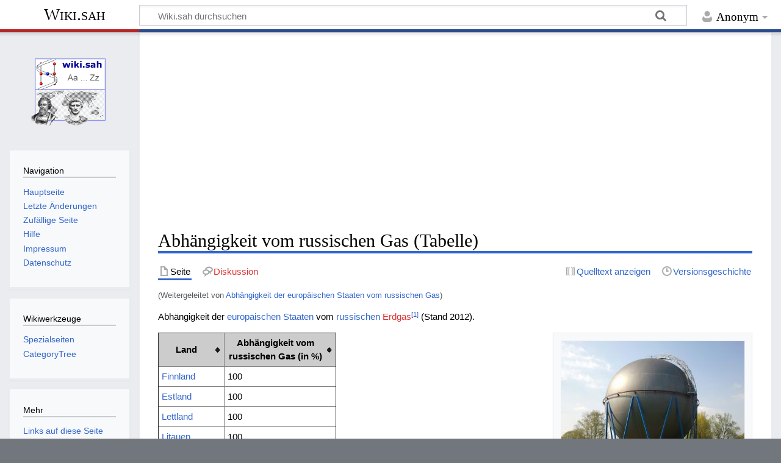

--- FILE ---
content_type: text/html; charset=UTF-8
request_url: https://www.science-at-home.de/wiki/index.php/Abh%C3%A4ngigkeit_der_europ%C3%A4ischen_Staaten_vom_russischen_Gas
body_size: 7191
content:
<!DOCTYPE html>
<html class="client-nojs" lang="de" dir="ltr">
<head>
<meta charset="UTF-8">
<title>Abhängigkeit vom russischen Gas (Tabelle) – Wiki.sah</title>
<script>document.documentElement.className="client-js";RLCONF={"wgBreakFrames":false,"wgSeparatorTransformTable":[",\t.",".\t,"],"wgDigitTransformTable":["",""],"wgDefaultDateFormat":"dmy","wgMonthNames":["","Januar","Februar","März","April","Mai","Juni","Juli","August","September","Oktober","November","Dezember"],"wgRequestId":"aWykkyoi6w0Vo5w1bfH6yAAAAAA","wgCanonicalNamespace":"","wgCanonicalSpecialPageName":false,"wgNamespaceNumber":0,"wgPageName":"Abhängigkeit_vom_russischen_Gas_(Tabelle)","wgTitle":"Abhängigkeit vom russischen Gas (Tabelle)","wgCurRevisionId":45311,"wgRevisionId":45311,"wgArticleId":20778,"wgIsArticle":true,"wgIsRedirect":false,"wgAction":"view","wgUserName":null,"wgUserGroups":["*"],"wgCategories":["Liste","Statistiken","Energieerzeugung","Energie und Rohstoffe"],"wgPageViewLanguage":"de","wgPageContentLanguage":"de","wgPageContentModel":"wikitext","wgRelevantPageName":"Abhängigkeit_vom_russischen_Gas_(Tabelle)","wgRelevantArticleId":20778,"wgIsProbablyEditable":
false,"wgRelevantPageIsProbablyEditable":false,"wgRestrictionEdit":[],"wgRestrictionMove":[],"wgRedirectedFrom":"Abhängigkeit_der_europäischen_Staaten_vom_russischen_Gas","wgInternalRedirectTargetUrl":"/wiki/Abh%C3%A4ngigkeit_vom_russischen_Gas_(Tabelle)"};RLSTATE={"site.styles":"ready","user.styles":"ready","user":"ready","user.options":"loading","ext.cite.styles":"ready","skins.timeless":"ready","jquery.tablesorter.styles":"ready"};RLPAGEMODULES=["mediawiki.action.view.redirect","ext.cite.ux-enhancements","mediawiki.page.media","site","mediawiki.page.ready","jquery.tablesorter","skins.timeless.js"];</script>
<script>(RLQ=window.RLQ||[]).push(function(){mw.loader.impl(function(){return["user.options@12s5i",function($,jQuery,require,module){mw.user.tokens.set({"patrolToken":"+\\","watchToken":"+\\","csrfToken":"+\\"});
}];});});</script>
<link rel="stylesheet" href="/wiki/load.php?lang=de&amp;modules=ext.cite.styles%7Cjquery.tablesorter.styles%7Cskins.timeless&amp;only=styles&amp;skin=timeless">
<script async="" src="/wiki/load.php?lang=de&amp;modules=startup&amp;only=scripts&amp;raw=1&amp;skin=timeless"></script>
<!--[if IE]><link rel="stylesheet" href="/wiki/skins/Timeless/resources/IE9fixes.css?ffe73" media="screen"><![endif]-->
<meta name="ResourceLoaderDynamicStyles" content="">
<link rel="stylesheet" href="/wiki/load.php?lang=de&amp;modules=site.styles&amp;only=styles&amp;skin=timeless">
<meta name="generator" content="MediaWiki 1.41.0">
<meta name="robots" content="max-image-preview:standard">
<meta name="format-detection" content="telephone=no">
<meta name="viewport" content="width=device-width, initial-scale=1.0, user-scalable=yes, minimum-scale=0.25, maximum-scale=5.0">
<link rel="icon" href="/favicon.ico">
<link rel="search" type="application/opensearchdescription+xml" href="/wiki/opensearch_desc.php" title="Wiki.sah (de)">
<link rel="EditURI" type="application/rsd+xml" href="http://www.science-at-home.de/wiki/api.php?action=rsd">
<link rel="canonical" href="http://www.science-at-home.de/wiki/Abh%C3%A4ngigkeit_vom_russischen_Gas_(Tabelle)">
<link rel="license" href="http://creativecommons.org/licenses/by-nc-sa/3.0/">
<link rel="alternate" type="application/atom+xml" title="Atom-Feed für „Wiki.sah“" href="/wiki/index.php?title=Spezial:Letzte_%C3%84nderungen&amp;feed=atom">
</head>
<body class="mediawiki ltr sitedir-ltr mw-hide-empty-elt ns-0 ns-subject page-Abhängigkeit_vom_russischen_Gas_Tabelle rootpage-Abhängigkeit_vom_russischen_Gas_Tabelle skin-timeless action-view skin--responsive"><div id="mw-wrapper"><div id="mw-header-container" class="ts-container"><div id="mw-header" class="ts-inner"><div id="user-tools"><div id="personal"><h2><span>Anonym</span></h2><div id="personal-inner" class="dropdown"><div role="navigation" class="mw-portlet" id="p-personal" title="Benutzermenü" aria-labelledby="p-personal-label"><h3 id="p-personal-label" lang="de" dir="ltr">Nicht angemeldet</h3><div class="mw-portlet-body"><ul lang="de" dir="ltr"><li id="pt-login" class="mw-list-item"><a href="/wiki/index.php?title=Spezial:Anmelden&amp;returnto=Abh%C3%A4ngigkeit+vom+russischen+Gas+%28Tabelle%29" title="Sich anzumelden wird gerne gesehen, ist jedoch nicht zwingend erforderlich. [o]" accesskey="o"><span>Anmelden</span></a></li></ul></div></div></div></div></div><div id="p-logo-text" class="mw-portlet" role="banner"><a id="p-banner" class="mw-wiki-title" href="/wiki/Hauptseite">Wiki.sah</a></div><div class="mw-portlet" id="p-search"><h3 lang="de" dir="ltr"><label for="searchInput">Suche</label></h3><form action="/wiki/index.php" id="searchform"><div id="simpleSearch"><div id="searchInput-container"><input type="search" name="search" placeholder="Wiki.sah durchsuchen" aria-label="Wiki.sah durchsuchen" autocapitalize="sentences" title="Wiki.sah durchsuchen [f]" accesskey="f" id="searchInput"></div><input type="hidden" value="Spezial:Suche" name="title"><input class="searchButton mw-fallbackSearchButton" type="submit" name="fulltext" title="Suche nach Seiten, die diesen Text enthalten" id="mw-searchButton" value="Suchen"><input class="searchButton" type="submit" name="go" title="Gehe direkt zu der Seite mit genau diesem Namen, falls sie vorhanden ist." id="searchButton" value="Seite"></div></form></div></div><div class="visualClear"></div></div><div id="mw-header-hack" class="color-bar"><div class="color-middle-container"><div class="color-middle"></div></div><div class="color-left"></div><div class="color-right"></div></div><div id="mw-header-nav-hack"><div class="color-bar"><div class="color-middle-container"><div class="color-middle"></div></div><div class="color-left"></div><div class="color-right"></div></div></div><div id="menus-cover"></div><div id="mw-content-container" class="ts-container"><div id="mw-content-block" class="ts-inner"><div id="mw-content-wrapper"><div id="mw-content"><div id="content" class="mw-body" role="main"><div id="siteNotice"><script async src="//pagead2.googlesyndication.com/pagead/js/adsbygoogle.js"></script>
<!-- Responsiv -->
<ins class="adsbygoogle"
     style="display:block"
     data-ad-client="ca-pub-1605738920284413"
     data-ad-slot="5368817267"
     data-ad-format="auto"
     data-full-width-responsive="true"></ins>
<script>
(adsbygoogle = window.adsbygoogle || []).push({});
</script></div><div class="mw-indicators">
</div>
<h1 id="firstHeading" class="firstHeading mw-first-heading"><span class="mw-page-title-main">Abhängigkeit vom russischen Gas (Tabelle)</span></h1><div id="bodyContentOuter"><div id="siteSub">Aus Wiki.sah</div><div id="mw-page-header-links"><div role="navigation" class="mw-portlet tools-inline" id="p-namespaces" aria-labelledby="p-namespaces-label"><h3 id="p-namespaces-label" lang="de" dir="ltr">Namensräume</h3><div class="mw-portlet-body"><ul lang="de" dir="ltr"><li id="ca-nstab-main" class="selected mw-list-item"><a href="/wiki/Abh%C3%A4ngigkeit_vom_russischen_Gas_(Tabelle)" title="Seiteninhalt anzeigen [c]" accesskey="c"><span>Seite</span></a></li><li id="ca-talk" class="new mw-list-item"><a href="/wiki/index.php?title=Diskussion:Abh%C3%A4ngigkeit_vom_russischen_Gas_(Tabelle)&amp;action=edit&amp;redlink=1" rel="discussion" title="Diskussion zum Seiteninhalt (Seite nicht vorhanden) [t]" accesskey="t"><span>Diskussion</span></a></li></ul></div></div><div role="navigation" class="mw-portlet tools-inline" id="p-more" aria-labelledby="p-more-label"><h3 id="p-more-label" lang="de" dir="ltr">Mehr</h3><div class="mw-portlet-body"><ul lang="de" dir="ltr"><li id="ca-more" class="dropdown-toggle mw-list-item"><span>Mehr</span></li></ul></div></div><div role="navigation" class="mw-portlet tools-inline" id="p-views" aria-labelledby="p-views-label"><h3 id="p-views-label" lang="de" dir="ltr">Seitenaktionen</h3><div class="mw-portlet-body"><ul lang="de" dir="ltr"><li id="ca-view" class="selected mw-list-item"><a href="/wiki/Abh%C3%A4ngigkeit_vom_russischen_Gas_(Tabelle)"><span>Lesen</span></a></li><li id="ca-viewsource" class="mw-list-item"><a href="/wiki/index.php?title=Abh%C3%A4ngigkeit_vom_russischen_Gas_(Tabelle)&amp;action=edit" title="Diese Seite ist geschützt. Ihr Quelltext kann dennoch angesehen und kopiert werden. [e]" accesskey="e"><span>Quelltext anzeigen</span></a></li><li id="ca-history" class="mw-list-item"><a href="/wiki/index.php?title=Abh%C3%A4ngigkeit_vom_russischen_Gas_(Tabelle)&amp;action=history" title="Frühere Versionen dieser Seite [h]" accesskey="h"><span>Versionsgeschichte</span></a></li></ul></div></div></div><div class="visualClear"></div><div id="bodyContent"><div id="contentSub"><div id="mw-content-subtitle"><span class="mw-redirectedfrom">(Weitergeleitet von <a href="/wiki/index.php?title=Abh%C3%A4ngigkeit_der_europ%C3%A4ischen_Staaten_vom_russischen_Gas&amp;redirect=no" class="mw-redirect" title="Abhängigkeit der europäischen Staaten vom russischen Gas">Abhängigkeit der europäischen Staaten vom russischen Gas</a>)</span></div></div><div id="mw-content-text" class="mw-body-content mw-content-ltr" lang="de" dir="ltr"><div class="mw-parser-output"><p>Abhängigkeit der <a href="/wiki/Europa" title="Europa">europäischen Staaten</a> vom <a href="/wiki/Russland" title="Russland">russischen</a> <a href="/wiki/index.php?title=Erdgas&amp;action=edit&amp;redlink=1" class="new" title="Erdgas (Seite nicht vorhanden)">Erdgas</a><sup id="cite_ref-1" class="reference"><a href="#cite_note-1">&#91;1&#93;</a></sup> (Stand 2012).
</p>
<figure typeof="mw:File/Thumb"><a href="/wiki/Datei:Gasspeicher.jpg" class="mw-file-description"><img src="/wiki/images/thumb/b/b0/Gasspeicher.jpg/300px-Gasspeicher.jpg" decoding="async" width="300" height="220" class="mw-file-element" srcset="/wiki/images/thumb/b/b0/Gasspeicher.jpg/450px-Gasspeicher.jpg 1.5x, /wiki/images/thumb/b/b0/Gasspeicher.jpg/600px-Gasspeicher.jpg 2x" /></a><figcaption>Gasspeicher in Deutschland</figcaption></figure>
<table border="1em" cellpadding="5px" cellspacing="1px" style="margin:1em 1em 1em 0; border-collapse:collapse; width:30%;" class="sortable">

<tbody><tr style="background-color:#CCCCCC;">
<th>Land
</th>
<th>Abhängigkeit vom russischen Gas (in&#160;%)
</th></tr>
<tr>
<td><a href="/wiki/Finnland" title="Finnland">Finnland</a>
</td>
<td>100
</td></tr>
<tr>
<td><a href="/wiki/Estland" title="Estland">Estland</a>
</td>
<td>100
</td></tr>
<tr>
<td><a href="/wiki/Lettland" title="Lettland">Lettland</a>
</td>
<td>100
</td></tr>
<tr>
<td><a href="/wiki/Litauen" title="Litauen">Litauen</a>
</td>
<td>100
</td></tr>
<tr>
<td><a href="/wiki/Bulgarien" title="Bulgarien">Bulgarien</a>
</td>
<td>88,85
</td></tr>
<tr>
<td><a href="/wiki/Slowakei" title="Slowakei">Slowakei</a>
</td>
<td>83,54
</td></tr>
<tr>
<td><a href="/wiki/Ungarn" title="Ungarn">Ungarn</a>
</td>
<td>79,89
</td></tr>
<tr>
<td><a href="/wiki/Slowenien" title="Slowenien">Slowenien</a>
</td>
<td>60,24
</td></tr>
<tr>
<td><a href="/wiki/%C3%96sterreich" title="Österreich">Österreich</a>
</td>
<td>60,06
</td></tr>
<tr>
<td><a href="/wiki/Griechenland" title="Griechenland">Griechenland</a>
</td>
<td>55,63
</td></tr>
<tr>
<td><a href="/wiki/Polen" title="Polen">Polen</a>
</td>
<td>58,56
</td></tr>
<tr>
<td><a href="/wiki/Tschechien" title="Tschechien">Tschechien</a>
</td>
<td>57,47
</td></tr>
<tr>
<td><b><a href="/wiki/Deutschland" title="Deutschland">Deutschland</a></b>
</td>
<td>37,34
</td></tr>
<tr>
<td><a href="/wiki/Italien" title="Italien">Italien</a>
</td>
<td>28,85
</td></tr>
<tr>
<td><a href="/wiki/Rum%C3%A4nien" title="Rumänien">Rumänien</a>
</td>
<td>24,33
</td></tr>
<tr>
<td><a href="/wiki/Frankreich" title="Frankreich">Frankreich</a>
</td>
<td>16,67
</td></tr>
<tr>
<td><a href="/wiki/Niederlande" title="Niederlande">Niederlande</a>
</td>
<td>5,19
</td></tr>
<tr>
<td><a href="/wiki/Belgien" title="Belgien">Belgien</a>
</td>
<td>0,34
</td></tr>
<tr>
<td><a href="/wiki/Schweden" title="Schweden">Schweden</a>
</td>
<td>0
</td></tr>
<tr>
<td><a href="/wiki/Kroatien" title="Kroatien">Kroatien</a>
</td>
<td>0
</td></tr>
<tr>
<td><a href="/wiki/D%C3%A4nemark" title="Dänemark">Dänemark</a>
</td>
<td>0
</td></tr>
<tr>
<td><a href="/wiki/Gro%C3%9Fbritannien" title="Großbritannien">Großbritannien</a>
</td>
<td>0
</td></tr>
<tr>
<td><a href="/wiki/Irland" title="Irland">Irland</a>
</td>
<td>0
</td></tr>
<tr>
<td><a href="/wiki/Spanien" title="Spanien">Spanien</a>
</td>
<td>0
</td></tr>
<tr>
<td><a href="/wiki/Portugal" title="Portugal">Portugal</a>
</td>
<td>0
</td></tr></tbody></table>
<p><br />
</p>
<h2><span class="mw-headline" id="Siehe_auch">Siehe auch</span></h2>
<ul><li><a href="/wiki/Die_gr%C3%B6%C3%9Ften_Gasf%C3%B6rderer" title="Die größten Gasförderer">Die größten Gasförderer</a></li></ul>
<h2><span class="mw-headline" id="Quellennachweise">Quellennachweise</span></h2>
<div class="mw-references-wrap"><ol class="references">
<li id="cite_note-1"><span class="mw-cite-backlink"><a href="#cite_ref-1">↑</a></span> <span class="reference-text">Quelle: Energycomment, <a rel="nofollow" class="external text" href="http://www.spiegel.de/wirtschaft/soziales/gasstreit-russland-droht-reexporte-aus-eu-in-ukraine-abzuwuergen-a-990532.html">Spiegel.de</a></span>
</li>
</ol></div>
<p><br />
</p>
<table style="width:100%">
<tbody><tr>
<td style="width:50%;border:1px solid #cef2e0;background-color:#f5fffa;vertical-align:top;color:#000">
<table width="100%" cellpadding="2" cellspacing="1" style="vertical-align:top;background-color:#ffffff">

<tbody><tr>
<td style="color:#000"><b>Schlüsselwörter</b>
</td></tr>
<tr>
<td style="color:#000">
<table border="0" cellpadding="3" cellspacing="0" style="border-collapse: collapse" width="5" align="left" class="plainlinks"><tbody><tr><td><a rel="nofollow" class="external text" href="http://www.science-at-home.de/wiki/index.php/Spezial:Suche?ns0=1&amp;search=energie&amp;searchx=Suche"><b><small>energie</small></b></a></td></tr></tbody></table>
<table border="0" cellpadding="3" cellspacing="0" style="border-collapse: collapse" width="5" align="left" class="plainlinks"><tbody><tr><td><a rel="nofollow" class="external text" href="http://www.science-at-home.de/wiki/index.php/Spezial:Suche?ns0=1&amp;search=russland&amp;searchx=Suche"><b><small>russland</small></b></a></td></tr></tbody></table>
<table border="0" cellpadding="3" cellspacing="0" style="border-collapse: collapse" width="5" align="left" class="plainlinks"><tbody><tr><td><a rel="nofollow" class="external text" href="http://www.science-at-home.de/wiki/index.php/Spezial:Suche?ns0=1&amp;search=gazprom&amp;searchx=Suche"><b><small>gazprom</small></b></a></td></tr></tbody></table>
<table border="0" cellpadding="3" cellspacing="0" style="border-collapse: collapse" width="5" align="left" class="plainlinks"><tbody><tr><td><a rel="nofollow" class="external text" href="http://www.science-at-home.de/wiki/index.php/Spezial:Suche?ns0=1&amp;search=putin&amp;searchx=Suche"><b><small>putin</small></b></a></td></tr></tbody></table>
<table border="0" cellpadding="3" cellspacing="0" style="border-collapse: collapse" width="5" align="left" class="plainlinks"><tbody><tr><td><a rel="nofollow" class="external text" href="http://www.science-at-home.de/wiki/index.php/Spezial:Suche?ns0=1&amp;search=energiekrise&amp;searchx=Suche"><b><small>energiekrise</small></b></a></td></tr></tbody></table>
<table border="0" cellpadding="3" cellspacing="0" style="border-collapse: collapse" width="5" align="left" class="plainlinks"><tbody><tr><td><a rel="nofollow" class="external text" href="http://www.science-at-home.de/wiki/index.php/Spezial:Suche?ns0=1&amp;search=energieversorgung&amp;searchx=Suche"><b><small>energieversorgung</small></b></a></td></tr></tbody></table>
<table border="0" cellpadding="3" cellspacing="0" style="border-collapse: collapse" width="5" align="left" class="plainlinks"><tbody><tr><td><a rel="nofollow" class="external text" href="http://www.science-at-home.de/wiki/index.php/Spezial:Suche?ns0=1&amp;search=primärenergie&amp;searchx=Suche"><b><small>primärenergie</small></b></a></td></tr></tbody></table>
<table border="0" cellpadding="3" cellspacing="0" style="border-collapse: collapse" width="5" align="left" class="plainlinks"><tbody><tr><td><a rel="nofollow" class="external text" href="http://www.science-at-home.de/wiki/index.php/Spezial:Suche?ns0=1&amp;search=gaslieferung&amp;searchx=Suche"><b><small>gaslieferung</small></b></a></td></tr></tbody></table>
<table border="0" cellpadding="3" cellspacing="0" style="border-collapse: collapse" width="5" align="left" class="plainlinks"><tbody><tr><td><a rel="nofollow" class="external text" href="http://www.science-at-home.de/wiki/index.php/Spezial:Suche?ns0=1&amp;search=gaspipelines&amp;searchx=Suche"><b><small>gaspipelines</small></b></a></td></tr></tbody></table>
<table border="0" cellpadding="3" cellspacing="0" style="border-collapse: collapse" width="5" align="left" class="plainlinks"><tbody><tr><td><a rel="nofollow" class="external text" href="http://www.science-at-home.de/wiki/index.php/Spezial:Suche?ns0=1&amp;search=energieabhängigkeit&amp;searchx=Suche"><b><small>energieabhängigkeit</small></b></a></td></tr></tbody></table>
</td></tr></tbody></table>
</td></tr></tbody></table>
<!-- 
NewPP limit report
Cached time: 20260117232838
Cache expiry: 86400
Reduced expiry: false
Complications: []
CPU time usage: 0.041 seconds
Real time usage: 0.064 seconds
Preprocessor visited node count: 114/1000000
Post‐expand include size: 3365/2097152 bytes
Template argument size: 228/2097152 bytes
Highest expansion depth: 3/100
Expensive parser function count: 0/100
Unstrip recursion depth: 0/20
Unstrip post‐expand size: 487/5000000 bytes
-->
<!--
Transclusion expansion time report (%,ms,calls,template)
100.00%    8.423      1 -total
 32.01%    2.697     10 Vorlage:Keyword
 29.38%    2.475      1 Vorlage:Tab_begin
 27.50%    2.316      1 Vorlage:Tab_end
-->

<!-- Saved in parser cache with key web266_db1-wiki_sah:pcache:idhash:20778-0!canonical!groups=* and timestamp 20260117232838 and revision id 45311. Rendering was triggered because: page-view
 -->
</div></div><div class="printfooter">
Abgerufen von „<a dir="ltr" href="http://www.science-at-home.de/wiki/index.php?title=Abhängigkeit_vom_russischen_Gas_(Tabelle)&amp;oldid=45311">http://www.science-at-home.de/wiki/index.php?title=Abhängigkeit_vom_russischen_Gas_(Tabelle)&amp;oldid=45311</a>“</div>
<div class="visualClear"></div></div></div></div></div><div id="content-bottom-stuff"><div id="catlinks" class="catlinks" data-mw="interface"><div id="mw-normal-catlinks" class="mw-normal-catlinks"><a href="/wiki/Spezial:Kategorien" title="Spezial:Kategorien">Kategorien</a>: <ul><li><a href="/wiki/Kategorie:Liste" title="Kategorie:Liste">Liste</a></li><li><a href="/wiki/Kategorie:Statistiken" title="Kategorie:Statistiken">Statistiken</a></li><li><a href="/wiki/Kategorie:Energieerzeugung" title="Kategorie:Energieerzeugung">Energieerzeugung</a></li><li><a href="/wiki/Kategorie:Energie_und_Rohstoffe" title="Kategorie:Energie und Rohstoffe">Energie und Rohstoffe</a></li></ul></div></div><div id='mw-data-after-content'>
	<div style="text-align:center;"><script async src="//pagead2.googlesyndication.com/pagead/js/adsbygoogle.js"></script>
<ins class="adsbygoogle"
     style="display:block"
     data-ad-format="autorelaxed"
     data-ad-client="ca-pub-1605738920284413"
     data-ad-slot="7976308244"></ins>
<script>
     (adsbygoogle = window.adsbygoogle || []).push({});
</script></div>
</div>
</div></div><div id="mw-site-navigation"><div id="p-logo" class="mw-portlet" role="banner"><a class="mw-wiki-logo fallback" href="/wiki/Hauptseite" title="Hauptseite"></a></div><div id="site-navigation" class="sidebar-chunk"><h2><span>Navigation</span></h2><div class="sidebar-inner"><div role="navigation" class="mw-portlet" id="p-navigation" aria-labelledby="p-navigation-label"><h3 id="p-navigation-label" lang="de" dir="ltr">Navigation</h3><div class="mw-portlet-body"><ul lang="de" dir="ltr"><li id="n-mainpage" class="mw-list-item"><a href="/wiki/Hauptseite" title="Hauptseite anzeigen [z]" accesskey="z"><span>Hauptseite</span></a></li><li id="n-recentchanges" class="mw-list-item"><a href="/wiki/Spezial:Letzte_%C3%84nderungen" title="Liste der letzten Änderungen in diesem Wiki [r]" accesskey="r"><span>Letzte Änderungen</span></a></li><li id="n-randompage" class="mw-list-item"><a href="/wiki/Spezial:Zuf%C3%A4llige_Seite" title="Zufällige Seite aufrufen [x]" accesskey="x"><span>Zufällige Seite</span></a></li><li id="n-Hilfe" class="mw-list-item"><a href="/wiki/Wiki.sah:Editierhilfe"><span>Hilfe</span></a></li><li id="n-Impressum" class="mw-list-item"><a href="/wiki/Wiki.sah:Impressum"><span>Impressum</span></a></li><li id="n-Datenschutz" class="mw-list-item"><a href="/wiki/Wiki.sah:Datenschutz"><span>Datenschutz</span></a></li></ul></div></div></div></div><div id="site-tools" class="sidebar-chunk"><h2><span>Wikiwerkzeuge</span></h2><div class="sidebar-inner"><div role="navigation" class="mw-portlet" id="p-tb" aria-labelledby="p-tb-label"><h3 id="p-tb-label" lang="de" dir="ltr">Wikiwerkzeuge</h3><div class="mw-portlet-body"><ul lang="de" dir="ltr"><li id="t-specialpages" class="mw-list-item"><a href="/wiki/Spezial:Spezialseiten" title="Liste aller Spezialseiten [q]" accesskey="q"><span>Spezialseiten</span></a></li></ul></div></div></div></div></div><div id="mw-related-navigation"><div id="page-tools" class="sidebar-chunk"><h2><span>Seitenwerkzeuge</span></h2><div class="sidebar-inner"><div role="navigation" class="mw-portlet emptyPortlet" id="p-cactions" title="Weitere Optionen" aria-labelledby="p-cactions-label"><h3 id="p-cactions-label" lang="de" dir="ltr">Seitenwerkzeuge</h3><div class="mw-portlet-body"><ul lang="de" dir="ltr"></ul></div></div><div role="navigation" class="mw-portlet emptyPortlet" id="p-userpagetools" aria-labelledby="p-userpagetools-label"><h3 id="p-userpagetools-label" lang="de" dir="ltr">Benutzerseitenwerkzeuge</h3><div class="mw-portlet-body"><ul lang="de" dir="ltr"></ul></div></div><div role="navigation" class="mw-portlet" id="p-pagemisc" aria-labelledby="p-pagemisc-label"><h3 id="p-pagemisc-label" lang="de" dir="ltr">Mehr</h3><div class="mw-portlet-body"><ul lang="de" dir="ltr"><li id="t-whatlinkshere" class="mw-list-item"><a href="/wiki/Spezial:Linkliste/Abh%C3%A4ngigkeit_vom_russischen_Gas_(Tabelle)" title="Liste aller Seiten, die hierher verlinken [j]" accesskey="j"><span>Links auf diese Seite</span></a></li><li id="t-recentchangeslinked" class="mw-list-item"><a href="/wiki/Spezial:%C3%84nderungen_an_verlinkten_Seiten/Abh%C3%A4ngigkeit_vom_russischen_Gas_(Tabelle)" rel="nofollow" title="Letzte Änderungen an Seiten, die von hier verlinkt sind [k]" accesskey="k"><span>Änderungen an verlinkten Seiten</span></a></li><li id="t-print" class="mw-list-item"><a href="javascript:print();" rel="alternate" title="Druckansicht dieser Seite [p]" accesskey="p"><span>Druckversion</span></a></li><li id="t-permalink" class="mw-list-item"><a href="/wiki/index.php?title=Abh%C3%A4ngigkeit_vom_russischen_Gas_(Tabelle)&amp;oldid=45311" title="Dauerhafter Link zu dieser Seitenversion"><span>Permanenter Link</span></a></li><li id="t-info" class="mw-list-item"><a href="/wiki/index.php?title=Abh%C3%A4ngigkeit_vom_russischen_Gas_(Tabelle)&amp;action=info" title="Weitere Informationen über diese Seite"><span>Seiten­­informationen</span></a></li><li id="t-pagelog" class="mw-list-item"><a href="/wiki/index.php?title=Spezial:Logbuch&amp;page=Abh%C3%A4ngigkeit+vom+russischen+Gas+%28Tabelle%29"><span>Seitenlogbücher</span></a></li></ul></div></div></div></div><div id="catlinks-sidebar" class="sidebar-chunk"><h2><span>Kategorien</span></h2><div class="sidebar-inner"><div id="sidebar-normal-catlinks" class="mw-normal-catlinks"><div role="navigation" class="mw-portlet" id="p-normal-catlinks" aria-labelledby="p-normal-catlinks-label"><h3 id="p-normal-catlinks-label" lang="de" dir="ltr">Kategorien</h3><div class="mw-portlet-body"><ul><li><a href="/wiki/Kategorie:Liste" title="Kategorie:Liste">Liste</a></li><li><a href="/wiki/Kategorie:Statistiken" title="Kategorie:Statistiken">Statistiken</a></li><li><a href="/wiki/Kategorie:Energieerzeugung" title="Kategorie:Energieerzeugung">Energieerzeugung</a></li><li><a href="/wiki/Kategorie:Energie_und_Rohstoffe" title="Kategorie:Energie und Rohstoffe">Energie und Rohstoffe</a></li></ul></div></div></div></div></div></div><div class="visualClear"></div></div></div><div id="mw-footer-container" class="mw-footer-container ts-container"><div id="mw-footer" class="mw-footer ts-inner" role="contentinfo" lang="de" dir="ltr"><ul id="footer-icons"><li id="footer-copyrightico" class="footer-icons"><a href="http://creativecommons.org/licenses/by-nc-sa/3.0/"><img src="/wiki/resources/assets/licenses/cc-by-nc-sa.png" alt="Creative Commons „Namensnennung, nicht kommerziell, Weitergabe unter gleichen Bedingungen“" width="88" height="31" loading="lazy"></a></li><li id="footer-poweredbyico" class="footer-icons"><a href="https://www.mediawiki.org/"><img src="/wiki/resources/assets/poweredby_mediawiki_88x31.png" alt="Powered by MediaWiki" srcset="/wiki/resources/assets/poweredby_mediawiki_132x47.png 1.5x, /wiki/resources/assets/poweredby_mediawiki_176x62.png 2x" width="88" height="31" loading="lazy"></a></li></ul><div id="footer-list"><ul id="footer-info"><li id="footer-info-lastmod"> Diese Seite wurde zuletzt am 27. April 2022 um 12:15 Uhr bearbeitet.</li><li id="footer-info-copyright">Inhalt ist verfügbar unter der <a class="external" rel="nofollow" href="http://creativecommons.org/licenses/by-nc-sa/3.0/">Creative Commons „Namensnennung, nicht kommerziell, Weitergabe unter gleichen Bedingungen“</a>.</li></ul><ul id="footer-places"><li id="footer-places-privacy"><a href="/wiki/Wiki.sah:Datenschutz">Datenschutz</a></li><li id="footer-places-about"><a href="/wiki/Wiki.sah:%C3%9Cber_Wiki.sah">Über Wiki.sah</a></li><li id="footer-places-disclaimers"><a href="/wiki/Wiki.sah:Impressum">Lizenzbestimmungen / Impressum</a></li></ul></div><div class="visualClear"></div></div></div></div><script>(RLQ=window.RLQ||[]).push(function(){mw.config.set({"wgBackendResponseTime":219,"wgPageParseReport":{"limitreport":{"cputime":"0.041","walltime":"0.064","ppvisitednodes":{"value":114,"limit":1000000},"postexpandincludesize":{"value":3365,"limit":2097152},"templateargumentsize":{"value":228,"limit":2097152},"expansiondepth":{"value":3,"limit":100},"expensivefunctioncount":{"value":0,"limit":100},"unstrip-depth":{"value":0,"limit":20},"unstrip-size":{"value":487,"limit":5000000},"timingprofile":["100.00%    8.423      1 -total"," 32.01%    2.697     10 Vorlage:Keyword"," 29.38%    2.475      1 Vorlage:Tab_begin"," 27.50%    2.316      1 Vorlage:Tab_end"]},"cachereport":{"timestamp":"20260117232838","ttl":86400,"transientcontent":false}}});});</script>
<!-- Matomo -->
<script type="text/javascript">
  var _paq = _paq || [];
  _paq.push(["trackPageView"]);
  _paq.push(["enableLinkTracking"]);

  (function() {
    var u = (("https:" == document.location.protocol) ? "https" : "http") + "://"+"//www.science-at-home.de/scripts/matomo//";
    _paq.push(["setTrackerUrl", u+"piwik.php"]);
    _paq.push(["setSiteId", "1"]);
    var d=document, g=d.createElement("script"), s=d.getElementsByTagName("script")[0]; g.type="text/javascript";
    g.defer=true; g.async=true; g.src=u+"piwik.js"; s.parentNode.insertBefore(g,s);
  })();
</script>
<!-- End Matomo Code -->

<!-- Matomo Image Tracker -->
<noscript><img src="https:////www.science-at-home.de/scripts/matomo//piwik.php?idsite=1&rec=1" style="border:0" alt="" /></noscript>
<!-- End Matomo -->
</body>
</html>

--- FILE ---
content_type: text/html; charset=utf-8
request_url: https://www.google.com/recaptcha/api2/aframe
body_size: 267
content:
<!DOCTYPE HTML><html><head><meta http-equiv="content-type" content="text/html; charset=UTF-8"></head><body><script nonce="EZ0lPjlaChXhgstKAzzOvQ">/** Anti-fraud and anti-abuse applications only. See google.com/recaptcha */ try{var clients={'sodar':'https://pagead2.googlesyndication.com/pagead/sodar?'};window.addEventListener("message",function(a){try{if(a.source===window.parent){var b=JSON.parse(a.data);var c=clients[b['id']];if(c){var d=document.createElement('img');d.src=c+b['params']+'&rc='+(localStorage.getItem("rc::a")?sessionStorage.getItem("rc::b"):"");window.document.body.appendChild(d);sessionStorage.setItem("rc::e",parseInt(sessionStorage.getItem("rc::e")||0)+1);localStorage.setItem("rc::h",'1768727701579');}}}catch(b){}});window.parent.postMessage("_grecaptcha_ready", "*");}catch(b){}</script></body></html>